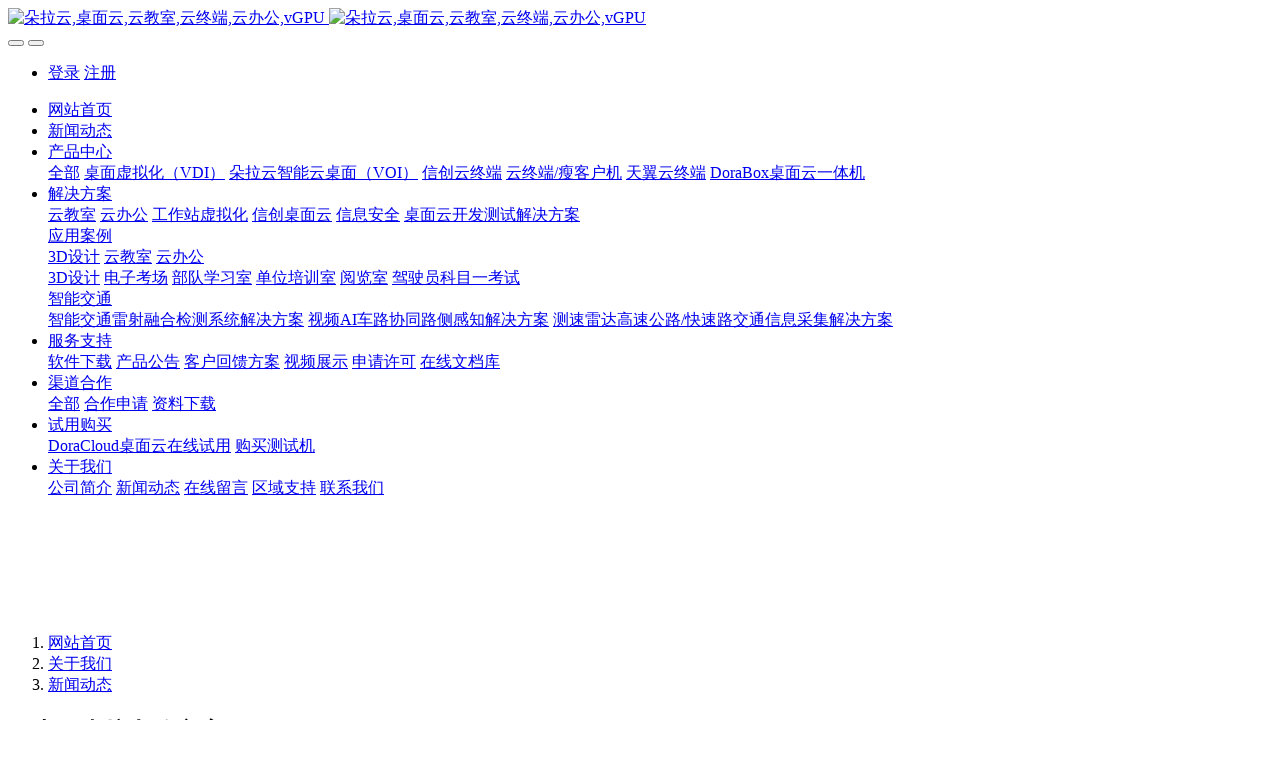

--- FILE ---
content_type: text/html;charset=UTF-8
request_url: https://www.doracloud.cn/news/76-cn.html
body_size: 9169
content:
<!DOCTYPE HTML>
<html class=" met-web oxh" >
<head>
<meta charset="utf-8">
<meta name="renderer" content="webkit">
<meta http-equiv="X-UA-Compatible" content="IE=edge,chrome=1">
<meta name="viewport" content="width=device-width,initial-scale=1.0,maximum-scale=1.0,minimum-scale=1.0,user-scalable=0,minimal-ui">
<meta name="format-detection" content="telephone=no">
<title>云桌面虚拟办公方案-云桌面-云终端-云教室-云办公-工作站虚拟化</title>
<meta name="description" content="互联网、虚拟化、云计算等热词相信你并不陌生，这对我们生活的方方面都有极大的改变，特别是我们的办公和生活模式。朵拉云科技指出从服务器虚拟化市场的日渐成熟到桌面虚拟化、应用虚拟化等技术的不断出现，虚拟化技术已经成为计算机技术发展的趋势。虚拟化的发展势头越来越猛， Citrix、 VMware、微软以及oracle等国际IT巨头公司都陆续推出了自己的桌面虚拟化产品。国内金融行业的各项事务和服务的发展也日">
<meta name="keywords" content="云桌面,云终端,云教室,云办公,工作站虚拟化,vGPU,瘦客户机,VMware Horizon,Citrix XenDesktop,思杰云桌面,桌面云,云课堂,超融合,ARM云终端,Linux云终端,VMware云桌面,桌面虚拟化,VDI,RDP,RemoteFX,SPICE,oVirt">
<meta name="generator" content="MetInfo 7.2.0" data-variable="../|cn|cn|mui024|2|4|76" data-user_name="">
<link href="../favicon.ico?1597911346" rel="shortcut icon" type="image/x-icon">
<link rel="stylesheet" type="text/css" href="../public/web/css/basic.css?1602236416">
<link rel="stylesheet" type="text/css" href="../templates/mui024/cache/shownews_cn.css?1767195128">
<meta name="360-site-verification" content="f4afd749e5445cb6b5ba5c3e51949b9d" /><script>
var _hmt = _hmt || [];
(function() {
  var hm = document.createElement("script");
  hm.src = "https://hm.baidu.com/hm.js?f6a9e994d3c53f261f38a11a3635dcb7";
  var s = document.getElementsByTagName("script")[0]; 
  s.parentNode.insertBefore(hm, s);
})();
</script>

<!-- Google tag (gtag.js) -->
<script async src="https://www.googletagmanager.com/gtag/js?id=G-99PRT5NYEJ"></script>
<script>
  window.dataLayer = window.dataLayer || [];
  function gtag(){dataLayer.push(arguments);}
  gtag('js', new Date());

  gtag('config', 'G-99PRT5NYEJ');
</script>
<style>
body{
    background-color: !important;font-family: !important;}
h1,h2,h3,h4,h5,h6{font-family: !important;}
</style>
<script>(function(){var t=navigator.userAgent;(t.indexOf("rv:11")>=0||t.indexOf("MSIE 10")>=0)&&document.write("<script src=\"../public/plugins/html5shiv.min.js\"><\/script>")})();</script>
</head>
<!--[if lte IE 9]>
<div class="text-xs-center m-b-0 bg-blue-grey-100 alert">
    <button type="button" class="close" aria-label="Close" data-dismiss="alert">
        <span aria-hidden="true">×</span>
    </button>
    你正在使用一个 的浏览器。请以提高您的体验。</div>
<![endif]-->
<body>
            <body class="met-navfixed">
    <header class='met-head navbar-fixed-top' m-id='1' m-type='head_nav' data-downbannercolor="">
    <nav class="navbar navbar-default box-shadow-none head_nav_met_16_1_1">
        <div class="container">
            <div class="row">
                                        <h3 hidden>云桌面-云终端-云教室-云办公-工作站虚拟化</h3>
                                                                                            <!-- logo -->
                <div class="navbar-header pull-xs-left">
                    <a href="../" class="met-logo vertical-align block pull-xs-left p-y-5" title="云桌面-云终端-云教室-云办公-工作站虚拟化">
                        <div class="vertical-align-middle">
                            <img src="../upload/202008/1596791002.jpg" alt="朵拉云,桌面云,云教室,云终端,云办公,vGPU" class="hidden-sm-down">
                            <img src="../upload/202008/1596791002.jpg" alt="朵拉云,桌面云,云教室,云终端,云办公,vGPU" class="hidden-md-up">
                        </div>
                    </a>
                </div>
                <!-- logo -->
                <button type="button" class="navbar-toggler hamburger hamburger-close collapsed p-x-5 head_nav_met_16_1_1-toggler" data-target="#head_nav_met_16_1_1-collapse" data-toggle="collapse">
                    <span class="sr-only"></span>
                    <span class="hamburger-bar"></span>
                </button>
                <!-- 会员注册登录 -->
                                    <button type="button" class="navbar-toggler collapsed m-0 p-x-5 met-head-user-toggler" data-target="#met-head-user-collapse" data-toggle="collapse"> <i class="icon wb-user-circle" aria-hidden="true"></i> <i class="icon wb-user" aria-hidden="true"></i>
                </button>
                <div class="collapse navbar-collapse navbar-collapse-toolbar pull-md-right p-0" id='met-head-user-collapse' m-id='member' m-type='member'>
                                        <ul class="navbar-nav vertical-align p-l-0 m-b-0 met-head-user" m-id="member" m-type="member">
                        <li class=" text-xs-center vertical-align-middle animation-slide-top">
                            <a href="../member/login.php?lang=cn" class="btn btn-squared btn-primary btn-outline m-r-10">登录</a>
                            <a href="../member/register_include.php?lang=cn" class="btn btn-squared btn-success">注册</a>
                        </li>
                    </ul>
                                </div>
                
                <!-- 会员注册登录 -->

                <!-- 导航 -->
                <div class="collapse navbar-collapse navbar-collapse-toolbar pull-md-right p-0" id="head_nav_met_16_1_1-collapse">
                    <ul class="nav navbar-nav navlist">
                        <li class='nav-item'>
                            <a href="../" title="网站首页" class="nav-link
                                                            ">网站首页</a>
                        </li>
                                                                            <li class='nav-item m-l-0'>
                            <a href="../news/" target='_self' title="新闻动态" class="nav-link active">    <span style=''>新闻动态</span></a>
                        </li>
                                                                                                    <li class="nav-item dropdown m-l-0">
                                                            <a
                                href="../product/"
                                target='_self'                                title="产品中心"
                                class="nav-link dropdown-toggle "
                                data-toggle="dropdown" data-hover="dropdown"
                            >
                                                            <span style=''>产品中心</span></a>
                                                            <div class="dropdown-menu dropdown-menu-right dropdown-menu-bullet two-menu">
                                                                                                <a href="../product/" target='_self' title="全部" class='dropdown-item nav-parent hidden-lg-up'>全部</a>
                                                                                                                                    <a href="../product/list-vdi-cn.html" target='_self' title="桌面虚拟化（VDI）" class='dropdown-item hassub '>    <span style=''>桌面虚拟化（VDI）</span></a>
                                                                                                                                    <a href="../product/list-93-cn.html" target='_self' title="朵拉云智能云桌面（VOI）" class='dropdown-item hassub '>    <span style=''>朵拉云智能云桌面（VOI）</span></a>
                                                                                                                                    <a href="../product/list-103-cn.html" target='_self' title="信创云终端" class='dropdown-item hassub '>    <span style=''>信创云终端</span></a>
                                                                                                                                    <a href="../product/list-thinclient-cn.html" target='_self' title="云终端/瘦客户机" class='dropdown-item hassub '>    <span style=''>云终端/瘦客户机</span></a>
                                                                                                                                    <a href="../product/list-91-cn.html" target='_self' title="天翼云终端" class='dropdown-item hassub '>    <span style=''>天翼云终端</span></a>
                                                                                                                                    <a href="../product/list-90-cn.html" target='_self' title="DoraBox桌面云一体机" class='dropdown-item hassub '>    <span style=''>DoraBox桌面云一体机</span></a>
                                                                                            </div>
                        </li>
                                                                                                    <li class="nav-item dropdown m-l-0">
                                                            <a
                                href="../solution/"
                                target='_self'                                title="解决方案"
                                class="nav-link dropdown-toggle "
                                data-toggle="dropdown" data-hover="dropdown"
                            >
                                                            <span style=''>解决方案</span></a>
                                                            <div class="dropdown-menu dropdown-menu-right dropdown-menu-bullet two-menu">
                                                                                                                                                                    <a href="../solution/eclassroom-cn.html" target='_self' title="云教室" class='dropdown-item hassub '>    <span style=''>云教室</span></a>
                                                                                                                                    <a href="../solution/office-cn.html" target='_self' title="云办公" class='dropdown-item hassub '>    <span style=''>云办公</span></a>
                                                                                                                                    <a href="../solution/ShareStation-cn.html" target='_self' title="工作站虚拟化" class='dropdown-item hassub '>    <span style=''>工作站虚拟化</span></a>
                                                                                                                                    <a href="../solution/96-cn.html" target='_self' title="信创桌面云" class='dropdown-item hassub '>    <span style=''>信创桌面云</span></a>
                                                                                                                                    <a href="../solution/52-cn.html" target='_self' title="信息安全" class='dropdown-item hassub '>    <span style=''>信息安全</span></a>
                                                                                                                                    <a href="../solution/101-cn.html" target='_self' title="桌面云开发测试解决方案" class='dropdown-item hassub '>    <span style=''>桌面云开发测试解决方案</span></a>
                                                                                                                                    <div class="dropdown-submenu     ">
                                    <a href="../case/" target='_self' class="dropdown-item ">    <span style=''>应用案例</span></a>
                                    <div class="dropdown-menu     ">
                                                                                    <a href="../case/list-71-cn.html" target='_self' class="dropdown-item ">    <span style=''>3D设计</span></a>
                                                                                    <a href="../case/list-15-cn.html" target='_self' class="dropdown-item ">    <span style=''>云教室</span></a>
                                                                                    <a href="../case/list-16-cn.html" target='_self' class="dropdown-item ">    <span style=''>云办公</span></a>
                                                                            </div>
                                </div>
                                                                                                                                    <a href="../solution/3D_Design-cn.html" target='_self' title="3D设计" class='dropdown-item hassub '>    <span style=''>3D设计</span></a>
                                                                                                                                    <a href="../solution/电子考场-cn.html" target='_self' title="电子考场" class='dropdown-item hassub '>    <span style=''>电子考场</span></a>
                                                                                                                                    <a href="../solution/部队学习室-cn.html" target='_self' title="部队学习室" class='dropdown-item hassub '>    <span style=''>部队学习室</span></a>
                                                                                                                                    <a href="../solution/82-cn.html" target='_self' title="单位培训室" class='dropdown-item hassub '>    <span style=''>单位培训室</span></a>
                                                                                                                                    <a href="../solution/84-cn.html" target='_self' title="阅览室" class='dropdown-item hassub '>    <span style=''>阅览室</span></a>
                                                                                                                                    <a href="../solution/驾驶员科目一考场-cn.html" target='_self' title="驾驶员科目一考试" class='dropdown-item hassub '>    <span style=''>驾驶员科目一考试</span></a>
                                                                                                                                    <div class="dropdown-submenu     ">
                                    <a href="../solution/98-cn.html" target='_self' class="dropdown-item ">    <span style=''>智能交通</span></a>
                                    <div class="dropdown-menu     ">
                                                                                    <a href="../solution/98-cn.html" target='_self' class="dropdown-item ">    <span style=''>智能交通雷射融合检测系统解决方案</span></a>
                                                                                    <a href="../solution/99-cn.html" target='_self' class="dropdown-item ">    <span style=''>视频AI车路协同路侧感知解决方案</span></a>
                                                                                    <a href="../solution/100-cn.html" target='_self' class="dropdown-item ">    <span style=''>测速雷达高速公路/快速路交通信息采集解决方案</span></a>
                                                                            </div>
                                </div>
                                                                                            </div>
                        </li>
                                                                                                    <li class="nav-item dropdown m-l-0">
                                                            <a
                                href="../support/"
                                target='_self'                                title="服务支持"
                                class="nav-link dropdown-toggle "
                                data-toggle="dropdown" data-hover="dropdown"
                            >
                                                            <span style=''>服务支持</span></a>
                                                            <div class="dropdown-menu dropdown-menu-right dropdown-menu-bullet two-menu">
                                                                                                                                                                    <a href="../downloads/" target='_self' title="软件下载" class='dropdown-item hassub '>    <span style=''>软件下载</span></a>
                                                                                                                                    <a href="../bulletins/" target='_self' title="产品公告" class='dropdown-item hassub '>    <span style=''>产品公告</span></a>
                                                                                                                                    <a href="../support/87-cn.html" target='_self' title="客户回馈方案" class='dropdown-item hassub '>    <span style=''>客户回馈方案</span></a>
                                                                                                                                    <a href="../support/75-cn.html" target='_self' title="视频展示" class='dropdown-item hassub '>    <span style=''>视频展示</span></a>
                                                                                                                                    <a href="../applytrial/" target='_self' title="申请许可" class='dropdown-item hassub '>    <span style=''>申请许可</span></a>
                                                                                                                                    <a href="https://docs.doracloud.cn/" target='_self' title="在线文档库" class='dropdown-item hassub '>    <span style=''>在线文档库</span></a>
                                                                                            </div>
                        </li>
                                                                                                    <li class="nav-item dropdown m-l-0">
                                                            <a
                                href="../partners/"
                                target='_self'                                title="渠道合作"
                                class="nav-link dropdown-toggle "
                                data-toggle="dropdown" data-hover="dropdown"
                            >
                                                            <span style=''>渠道合作</span></a>
                                                            <div class="dropdown-menu dropdown-menu-right dropdown-menu-bullet two-menu">
                                                                                                <a href="../partners/" target='_self' title="全部" class='dropdown-item nav-parent hidden-lg-up'>全部</a>
                                                                                                                                    <a href="../applyagent/" target='_self' title="合作申请" class='dropdown-item hassub '>    <span style=''>合作申请</span></a>
                                                                                                                                    <a href="../documents/" target='_self' title="资料下载" class='dropdown-item hassub '>    <span style=''>资料下载</span></a>
                                                                                            </div>
                        </li>
                                                                                                    <li class="nav-item dropdown m-l-0">
                                                            <a
                                href="../trial/"
                                target='_self'                                title="试用购买"
                                class="nav-link dropdown-toggle "
                                data-toggle="dropdown" data-hover="dropdown"
                            >
                                                            <span style=''>试用购买</span></a>
                                                            <div class="dropdown-menu dropdown-menu-right dropdown-menu-bullet two-menu">
                                                                                                                                                                    <a href="../trial/77-cn.html" target='_self' title="DoraCloud桌面云在线试用" class='dropdown-item hassub '>    <span style=''>DoraCloud桌面云在线试用</span></a>
                                                                                                                                    <a href="https://doracloud.taobao.com" target='_self' title="购买测试机" class='dropdown-item hassub '>    <span style=''>购买测试机</span></a>
                                                                                            </div>
                        </li>
                                                                                                    <li class="nav-item dropdown m-l-0">
                                                            <a
                                href="../about/"
                                target='_self'                                title="关于我们"
                                class="nav-link dropdown-toggle "
                                data-toggle="dropdown" data-hover="dropdown"
                            >
                                                            <span style=''>关于我们</span></a>
                                                            <div class="dropdown-menu dropdown-menu-right dropdown-menu-bullet two-menu">
                                                                                                                                                                    <a href="../about/57-cn.html" target='_self' title="公司简介" class='dropdown-item hassub '>    <span style=''>公司简介</span></a>
                                                                                                                                    <a href="../news/" target='_self' title="新闻动态" class='dropdown-item hassub active'>    <span style=''>新闻动态</span></a>
                                                                                                                                    <a href="../message/" target='_self' title="在线留言" class='dropdown-item hassub '>    <span style=''>在线留言</span></a>
                                                                                                                                    <a href="../about/79-cn.html" target='_self' title="区域支持" class='dropdown-item hassub '>    <span style=''>区域支持</span></a>
                                                                                                                                    <a href="../about/58-cn.html" target='_self' title="联系我们" class='dropdown-item hassub '>    <span style=''>联系我们</span></a>
                                                                                            </div>
                        </li>
                                                                                                                                                    </ul>
                </div>
                <!-- 导航 -->
            </div>
        </div>
    </nav>
</header>

                <div class="banner_met_16_1_2 page-bg" m-id='2' m-type='banner'>
        <div class="slick-slide">
        <img class="cover-image" src="../upload/202108/1628758732.png" srcset='../upload/thumb_src/x_767/1628758732.png 767w,../upload/202108/1628758732.png' sizes="(max-width: 767px) 767px" alt="" data-height='0|0|0' >
        <div class="banner-text" data-position="p-4|p-4" met-imgmask>
                            <a href="https://www.doracloud.cn/solution/86-cn.html" title=""     target="_blank"></a>
                        <div class='container'>
                <div class='banner-text-con'>
                    <div class="text-con">
                        <h4 class="animation-slide-top font-weight-500 m-t-0     " style="color:;font-size:px;"></h4>
                                                    <p class="animation-slide-bottom m-b-0     " style='color:;font-size:px;'></p>
                                                </div>
                                        </div>
            </div>
        </div>
    </div>
        <div class="slick-slide">
        <img class="cover-image" src="../upload/202107/1625222494.jpg" srcset='../upload/thumb_src/x_767/1625222370.jpg 767w,../upload/202107/1625222494.jpg' sizes="(max-width: 767px) 767px" alt="" data-height='0|0|0' >
        <div class="banner-text" data-position="p-4|p-4" met-imgmask>
                            <div class='container'>
                <div class='banner-text-con'>
                    <div class="text-con">
                        <h4 class="animation-slide-top font-weight-500 m-t-0     " style="color:;font-size:px;"></h4>
                                                    <p class="animation-slide-bottom m-b-0     " style='color:;font-size:px;'></p>
                                                </div>
                                        </div>
            </div>
        </div>
    </div>
        <div class="slick-slide">
        <img class="cover-image" src="../upload/202107/1625797978.png" srcset='../upload/thumb_src/x_767/1625797948.png 767w,../upload/202107/1625797978.png' sizes="(max-width: 767px) 767px" alt="" data-height='0|0|0' >
        <div class="banner-text" data-position="p-2|p-4" met-imgmask>
                            <a href="/solution/eclassroom-cn.html" title=""     target="_blank"></a>
                        <div class='container'>
                <div class='banner-text-con'>
                    <div class="text-con">
                        <h4 class="animation-slide-top font-weight-500 m-t-0     " style="color:;font-size:px;"></h4>
                                                    <p class="animation-slide-bottom m-b-0     " style='color:;font-size:px;'></p>
                                                </div>
                                        </div>
            </div>
        </div>
    </div>
    </div>


        <div class="location_met_16_1_42 met-crumbs" m-id='42'>
	<div class="container">
		<div class="row">
			<ol class="breadcrumb m-b-0 subcolumn-crumbs">
				<li class='breadcrumb-item'>
					<a href="../" title="网站首页"><em  class='icon wb-home'></em> 网站首页</a>
				</li>
									    						<li class='breadcrumb-item'>
							<a href="../about/" title="关于我们" class=''>关于我们</a>
						</li>
														    						<li class='breadcrumb-item'>
							<a href="../news/" title="新闻动态" class=''>新闻动态</a>
						</li>
														    							</ol>
		</div>
	</div>
</div>

        <main class="news_list_detail_met_16_1_22 met-shownews animsition     left">
	<div class="container">
		<div class="row sm0">
		                                <div class="col-md-9 met-shownews-body" m-id='22'>
                <div class="row">
                    					<section class="details-title border-bottom1">
						<h1 class='m-0'>云桌面虚拟办公方案</h1>
						<div class="info font-weight-300">
							<span>2021-03-29 16:59:17</span>
                                							 <span>admin</span>
                                                                							<span>
    								<i class="icon wb-eye m-r-5" aria-hidden="true"></i>
    								68    							</span>
                            						</div>
					</section>
					<section class="met-editor clearfix">
						<p><span style=";font-family:Calibri;font-size:16px"><span style="font-family:宋体">互联网、虚拟化、云计算等热词相信你并不陌生，这对我们生活的方方面都有极大的改变，特别是我们的办公和生活模式。</span></span><span style=";font-family:宋体;font-size:16px">朵拉云科技</span><span style=";font-family:Calibri;font-size:16px"><span style="font-family:宋体">指出从服务器虚拟化市场的日渐成熟到桌面虚拟化、应用虚拟化等技术的不断出现，虚拟化技术已经成为计算机技术发展的趋势。虚拟化的发展势头越来越猛，</span> Citrix<span style="font-family:宋体">、 </span><span style="font-family:Calibri">VMware</span><span style="font-family:宋体">、微软以及</span><span style="font-family:Calibri">oracle</span><span style="font-family:宋体">等国际</span><span style="font-family:Calibri">IT</span><span style="font-family:宋体">巨头公司都陆续推出了自己的桌面虚拟化产品。国内金融行业的各项事务和服务的发展也日新月异，其中针对信息系统安全及管控、数据安全、资源共享、移动办公等云时代的信息化需求也愈来愈多，但当前的传统办公桌面已经无法满足业务、技术开发、行政办公的各类需求。</span></span></p><p><span style=";font-family:Calibri;font-size:16px"><span style="font-family:宋体">那么，从用户而言，各个桌面云厂商的方案基础价值是一样的，而在选择桌面云时，会更关注厂商对上述三个问题是否有更好的解决办法：首先，用户希望尽量减少方案涉及的厂商数量，一站式的服务更省心</span>;<span style="font-family:宋体">其次，减少管理界面，让运维管理更加简便</span><span style="font-family:Calibri">;</span><span style="font-family:宋体">最后，需要完整的端到端安全性。然而，</span></span><span style=";font-family:宋体;font-size:16px">朵拉云科技</span><span style=";font-family:Calibri;font-size:16px"><span style="font-family:宋体">桌面云将原来绑定在</span>PC<span style="font-family:宋体">上的桌面、应用和数据全部集中到数据中心，然后通过</span><span style="font-family:Calibri">UXP</span><span style="font-family:宋体">桌面传输协议，将操作系统界面以图像的方式传送给前端的接入设备，包括云终端、笔记本、普通</span><span style="font-family:Calibri">PC</span><span style="font-family:宋体">、智能终端等，只要网络是可达的，用户就可以通过各种类型的终端去访问位于服务器上的个人桌面，让数据保护更安全，桌面管理更高效，用户访问更灵活。</span></span></p><p><span style=";font-family:Calibri;font-size:16px"><span style="font-family:宋体">于是在国内市场中，有以</span>VDI <span style="font-family:宋体">跟 </span><span style="font-family:Calibri">SV </span><span style="font-family:宋体">为基础架构的云桌面产品。</span><span style="font-family:Calibri">VDI</span><span style="font-family:宋体">架构可以实现桌面的个性化部署，每个桌面终端连接一个独立的操作系统，操作体验接近物理真机，可以完全达到</span><span style="font-family:Calibri">PC</span><span style="font-family:宋体">的使用效果，同时也能降低桌面运维服务，</span><span style="font-family:Calibri">SV</span><span style="font-family:宋体">架构是通过桌面共享，例如</span><span style="font-family:Calibri">windows</span><span style="font-family:宋体">的多用户模式，终端使用相同的桌面系统的不同账户，通过共享 一个操作系统，达到进一步降低桌面维护量，结合</span><span style="font-family:Calibri">Vspace</span><span style="font-family:宋体">软件，可以实现流畅，可靠的桌面服务，让桌面虚拟化具有了更好的可用性和适应性的用户体验。</span></span></p><p><br/></p>					</section>
                                                        					<div class="tag">
    						<span>标签:</span>
    						            							<a href="../news/tag/shoukehujishishimeyisi" title="瘦客户机是什么意思">瘦客户机是什么意思</a>
    						    							<a href="../news/tag/sijieyunzhuomian" title="思杰云桌面">思杰云桌面</a>
    						    					</div>
                    					        <div class='met-page p-y-30 border-top1'>
    <div class="container p-t-30 ">
    <ul class="pagination block blocks-2 text-xs-center text-sm-left">
        <li class='page-item m-b-0 disable'>
            <a href='javascript:;' title="" class='page-link text-truncate'>
                上一篇                <span aria-hidden="true" class=''>: 没有了</span>
            </a>
        </li>
        <li class='page-item m-b-0 disable'>
            <a href='javascript:;' title="" class='page-link pull-xs-right text-truncate'>
                下一篇                <span aria-hidden="true" class=''>: 没有了</span>
            </a>
        </li>
    </ul>
</div>
</div>
				</div>
        </div>
            
            <div class="col-md-3">
	<div class="row m0">
<aside class="sidebar_met_16_1_23 met-sidebar panel panel-body m-b-0" boxmh-h m-id='23' m-type='nocontent'>
	<div class="sidebar-search" data-placeholder="search">
		                <form method="get" class="page-search-form" role="search" action="../news/index.php?lang=cn" m-id="search_column" m-type="nocontent">
            <input type="hidden" name="lang" value="cn" />
            <input type="hidden" name="stype" value="0" />
            <input type="hidden" name="search" value="search" /><input type="hidden" name="class1" value="4" />
            <div class="input-search input-search-dark">
                <button type="submit" class="input-search-btn"><i class="icon wb-search" aria-hidden="true"></i></button>
                <input
                type="text"
                class="form-control input-lg"
                name="content"
                value=""
                placeholder="请输入你感兴趣的关键词"
                >
            </div>
        </form>	</div>
	    	<ul class="sidebar-column list-icons">
				<li>
			<a href="../about/" title="关于我们" class="    " target='_self'>关于我们</a>
		</li>
				<li>
			    			<a href="../about/57-cn.html" title="公司简介" class=''>公司简介</a>
	        		</li>
				<li>
			    			<a href="../news/" title="新闻动态" class='active'>新闻动态</a>
	        		</li>
				<li>
			    			<a href="../message/" title="在线留言" class=''>在线留言</a>
	        		</li>
				<li>
			    			<a href="../about/79-cn.html" title="区域支持" class=''>区域支持</a>
	        		</li>
				<li>
			    			<a href="../about/58-cn.html" title="联系我们" class=''>联系我们</a>
	        		</li>
					</ul>
		    	<div class="sidebar-news-list recommend">
		<h3 class='font-size-16 m-0'>为你推荐</h3>
		<ul class="list-group list-group-bordered m-t-10 m-b-0">
								<li class="list-group-item">
				<a href="../news/131-cn.html" title="DoraCloud如何切换到免费版?" target=_self>DoraCloud如何切换到免费版?</a>
			</li>
						<li class="list-group-item">
				<a href="../news/130-cn.html" title="基于浪潮英信NF5280 A7与DoraCloud的实践指南" target=_self>基于浪潮英信NF5280 A7与DoraCloud的实践指南</a>
			</li>
						<li class="list-group-item">
				<a href="../news/129-cn.html" title="DoraCloud让老旧机房“重生”，迈向Zero Touch零接触运维新时代！" target=_self>DoraCloud让老旧机房“重生”，迈向Zero Touch零接触运维新时代！</a>
			</li>
						<li class="list-group-item">
				<a href="../news/128-cn.html" title="联想ThinkStation P3工作站虚拟化方案" target=_self>联想ThinkStation P3工作站虚拟化方案</a>
			</li>
						<li class="list-group-item">
				<a href="../news/123-cn.html" title="DoraCloud 桌面虚拟化 推动和加速AI应用的部署" target=_self>DoraCloud 桌面虚拟化 推动和加速AI应用的部署</a>
			</li>
					</ul>
	</div>
	</aside>
</div>
</div>
		</div>
    </div>
</main>

            <div class="link_met_11_2_35  border-top1 text-xs-center" m-id='35' m-type="link">
    <div class="container p-y-15">
        <ul class="breadcrumb p-0 link-img m-0">
            <li class='breadcrumb-item'>友情链接 :</li>
                        <li class='breadcrumb-item'>
                <a  href="https://www.deskpool.com" title="桌面云,VDI,云教室,云办公,云课堂"  target="_blank">
                                        <span>Deskpool</span>
                                </a>
            </li>
                        <li class='breadcrumb-item'>
                <a  href="https://docs.doracloud.cn" title="桌面云，云桌面，云教室，云课堂，云终端，瘦客户机，VMware瘦客户机，思杰瘦客户机，"  target="_blank">
                                        <span>朵拉云在线文档</span>
                                </a>
            </li>
                    </ul>
    </div>
</div>

        <div class="foot_nav_met_16_1_3 border-top1 text-xs-center" m-id='3' m-type='foot_nav'>
	<div class="container">
		<div class="row mob-masonry     ">
						    			<div class="col-lg-2 col-md-3 col-xs-6 list masonry-item">
				<h4 class='font-size-16 m-t-0'>
					<a href="../product/" target='_self'  title="产品中心">    <span style=''>产品中心</span></a>
				</h4>
				    				<ul class='ulstyle m-b-0'>
										<li>
						<a href="../product/list-vdi-cn.html" target='_self' title="桌面虚拟化（VDI）">    <span style=''>桌面虚拟化（VDI）</span></a>
					</li>
										<li>
						<a href="../product/list-93-cn.html" target='_self' title="朵拉云智能云桌面（VOI）">    <span style=''>朵拉云智能云桌面（VOI）</span></a>
					</li>
										<li>
						<a href="../product/list-103-cn.html" target='_self' title="信创云终端">    <span style=''>信创云终端</span></a>
					</li>
										<li>
						<a href="../product/list-thinclient-cn.html" target='_self' title="云终端/瘦客户机">    <span style=''>云终端/瘦客户机</span></a>
					</li>
										<li>
						<a href="../product/list-91-cn.html" target='_self' title="天翼云终端">    <span style=''>天翼云终端</span></a>
					</li>
										<li>
						<a href="../product/list-90-cn.html" target='_self' title="DoraBox桌面云一体机">    <span style=''>DoraBox桌面云一体机</span></a>
					</li>
									</ul>
							</div>
									    			<div class="col-lg-2 col-md-3 col-xs-6 list masonry-item">
				<h4 class='font-size-16 m-t-0'>
					<a href="../trial/" target='_self'  title="试用购买">    <span style=''>试用购买</span></a>
				</h4>
				    				<ul class='ulstyle m-b-0'>
										<li>
						<a href="../trial/77-cn.html" target='_self' title="DoraCloud桌面云在线试用">    <span style=''>DoraCloud桌面云在线试用</span></a>
					</li>
										<li>
						<a href="https://doracloud.taobao.com" target='_self' title="购买测试机">    <span style=''>购买测试机</span></a>
					</li>
									</ul>
							</div>
									    			<div class="col-lg-2 col-md-3 col-xs-6 list masonry-item">
				<h4 class='font-size-16 m-t-0'>
					<a href="../about/" target='_self'  title="关于我们">    <span style=''>关于我们</span></a>
				</h4>
				    				<ul class='ulstyle m-b-0'>
										<li>
						<a href="../about/57-cn.html" target='_self' title="公司简介">    <span style=''>公司简介</span></a>
					</li>
										<li>
						<a href="../news/" target='_self' title="新闻动态">    <span style=''>新闻动态</span></a>
					</li>
										<li>
						<a href="../message/" target='_self' title="在线留言">    <span style=''>在线留言</span></a>
					</li>
										<li>
						<a href="../about/79-cn.html" target='_self' title="区域支持">    <span style=''>区域支持</span></a>
					</li>
										<li>
						<a href="../about/58-cn.html" target='_self' title="联系我们">    <span style=''>联系我们</span></a>
					</li>
									</ul>
							</div>
									<div class="col-lg-3 col-md-12 col-xs-12 info masonry-item">
				    				<em class='font-size-26'><a href="tel:0755-28717797" title="">0755-28717797</a></em>
								    				<p>销售热线</p>
								    				<a id="met-weixin" data-plugin="webuiPopover" data-trigger="hover" data-animation="pop" data-placement='top' data-width='155' data-padding='0' data-content="<div class='text-xs-center'>
					<img src='../upload/202008/1597289445.jpg' alt='云桌面-云终端-云教室-云办公-工作站虚拟化' width='150' height='150' id='met-weixin-img'></div>
				">
					<i class="fa fa-weixin light-green-700"></i>
				</a>
								    				<a
				        			href="http://wpa.qq.com/msgrd?v=3&uin=453174137&site=qq&menu=yes"
    							rel="nofollow" target="_blank">
					<i class="fa fa-qq"></i>
				</a>
								    				    				    				    				    			</div>
		</div>
	</div>
</div>

        <footer class='foot_info_met_16_1_4 met-foot border-top1' m-id='4' m-type='foot'>
	<div class="container text-xs-center">
		    		<p>版权所有  深圳市朵拉云科技有限公司  <a href="http://beian.miit.gov.cn/" rel="nofollow" target="_blank">粤ICP备20073104号</a></p>
				    		<p>518057</p>
				    		<p>0755-28717797</p>
				    			<p><p><span style="color: rgb(42, 51, 60); font-family: &quot;Segoe UI&quot;, &quot;Lucida Grande&quot;, Helvetica, Arial, &quot;Microsoft YaHei&quot;, FreeSans, Arimo, &quot;Droid Sans&quot;, &quot;wenquanyi micro hei&quot;, &quot;Hiragino Sans GB&quot;, &quot;Hiragino Sans GB W3&quot;, Roboto, Arial, sans-serif; background-color: rgb(255, 255, 255);">&nbsp;</span><span style="box-sizing: inherit; max-width: 100%; background-color: rgb(255, 255, 255); color: rgb(82, 82, 82); font-family: 微软雅黑; text-align: center;">深圳市龙岗区坂田街道坂田国际中心H栋922</span></p></p>
				    			<div hidden><p>朵拉云桌面云方案提供专业的云教室、云桌面、桌面云、云办公、VDI、培训教室、电子阅览室、电子考场方案</p><p><br/></p><p>朵拉云终端支持 RDP、Citrix ICA/HDX、VMware Horizion、华为HDP、Deskpool、SPICE、VNC、oVirt</p></div>
				<div class="powered_by_metinfo">
			Powered by <b><a rel=nofollow href=https://www.metinfo.cn target=_blank title='CMS'>MetInfo 7.2.0</a></b> &copy;2008-2026 &nbsp;<a rel=nofollow href=https://www.mituo.cn target=_blank title='米拓建站'>mituo.cn</a>		</div>
		<ul class="met-langlist p-0">
						    			    	    </ul>
	</div>
</footer>
    <div class="foot_info_met_16_1_4_bottom text-xs-center     " m-id='4'     m-type="menu" data-bg="|#637e92|1" data-ifbotc="">
    <div class="main">
                            <div style="background-color: ;">
            <a href="../" class="item"      style="color: ;">
                <i class=""></i>
                <span>首页</span>
            </a>
        </div>
            <div style="background-color: ;">
            <a href="../product/" class="item"      style="color: ;">
                <i class=""></i>
                <span>产品</span>
            </a>
        </div>
            <div style="background-color: ;">
            <a href="../solution/" class="item"      style="color: ;">
                <i class=""></i>
                <span>方案</span>
            </a>
        </div>
            <div style="background-color: ;">
            <a href="../about/" class="item"      style="color: ;">
                <i class=""></i>
                <span>联系</span>
            </a>
        </div>
    	    </div>
</div>

        <button type="button" class="btn btn-icon btn-primary btn-squared back_top_met_16_1_5 met-scroll-top     " hidden m-id='5' m-type='nocontent'>
	<i class="icon wb-chevron-up" aria-hidden="true"></i>
</button>

<input type="hidden" name="met_lazyloadbg" value="">
<script src="../cache/lang_json_cn.js?1767194957"></script>
<script src="../public/web/js/basic.js?1602236416" data-js_url="../templates/mui024/cache/shownews_cn.js?1767195128" id="met-page-js"></script>
      <script>
      (function(){
         var src = (document.location.protocol == "http:") ? "http://js.passport.qihucdn.com/11.0.1.js?d182b3f28525f2db83acfaaf6e696dba":"https://jspassport.ssl.qhimg.com/11.0.1.js?d182b3f28525f2db83acfaaf6e696dba";
         document.write('<script src="' + src + '" id="sozz"><\/script>');
      })();
      </script>     <script type="text/javascript" src="https://www.doracloud.cn/app/app/met_stat/web/templates/js/met_stat.js"></script>
</body>
</html>